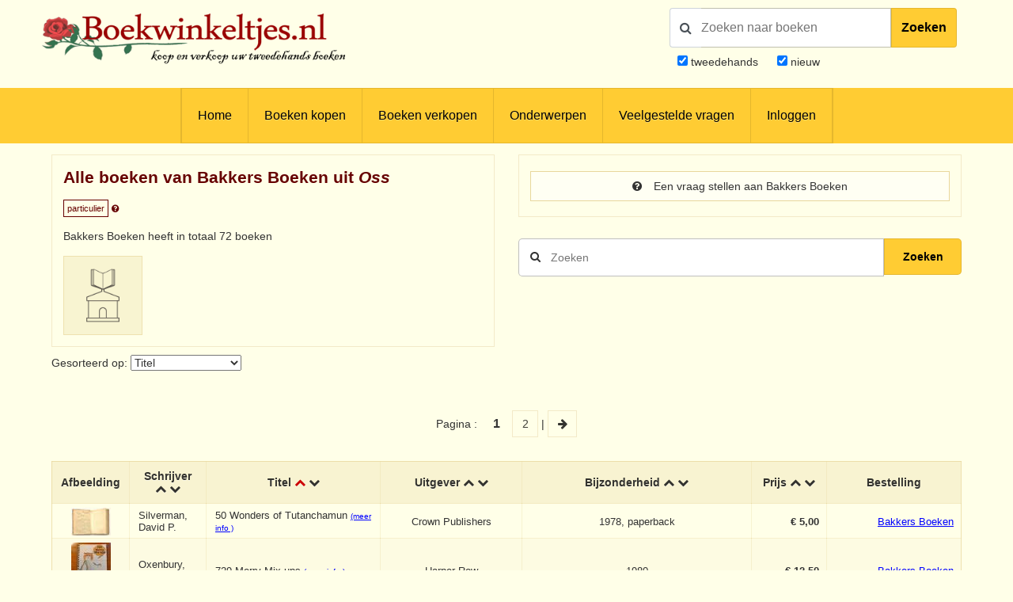

--- FILE ---
content_type: text/html; charset=UTF-8
request_url: https://www.boekwinkeltjes.nl/v/bakkersboeken/
body_size: 11391
content:
<!DOCTYPE html>

<html xmlns="http://www.w3.org/1999/xhtml" lang="nl">
<head>
    <title>Boekwinkeltjes.nl</title>
            <meta name="robots" content="index,&#x20;follow,&#x20;NOODP">
        <meta name="author" content="boekwinkeltjes.nl">
        <meta name="viewport" content="width&#x3D;device-width,&#x20;initial-scale&#x3D;1.0">
        <meta http-equiv="Content-Type" content="text&#x2F;html&#x3B;&#x20;charset&#x3D;UTF-8">
    <!-- OG -->
    <meta property="og:locale" content="nl_NL">
    <meta property="og:title" content="Boekwinkeltjes">
    <meta property="og:type" content="website">
    <meta property="og:url" content="https://www.boekwinkeltjes.nl/v/bakkersboeken/">
    <meta property="og:site_name" content="Boekwinkeltjes">
    <meta property="og:description" content="Op boekwinkeltjes.nl koopt en verkoopt u uw tweedehands boeken. Zo'n 10.000 antiquaren, boekhandelaren en particulieren zijn u al voorgegaan. Samen zijn ze goed voor een aanbod van 7 miljoen titels.">
    <meta property="og:image" content="https://www.boekwinkeltjes.nl/images/appicon.png">

    <!-- Twitter Summary -->
    <meta name="twitter:card" content="summary">
    <meta name="twitter:site" content="@boekwinkeltjes"/>

    <link rel="image_src" href="https://www.boekwinkeltjes.nl/images/appicon.png">
    <link rel="canonical" href="https://www.boekwinkeltjes.nl/v/bakkersboeken/">
    <link rel="shortcut icon" href="/boekwinkeltjes/images/favicon.ico"/>
    <link rel="apple-touch-icon" href="/boekwinkeltjes/images/appicon.png">
    <link rel="alternate" hreflang="nl-nl" href="https://www.boekwinkeltjes.nl/v/bakkersboeken/"/>
            <!--[if lt IE 9]><link href="&#x2F;boekwinkeltjes&#x2F;css&#x2F;ie_7.css" media="screen" rel="stylesheet" type="text&#x2F;css"><![endif]-->
        <link href="&#x2F;boekwinkeltjes&#x2F;css&#x2F;jquery-ui.structure.min.css" media="screen" rel="stylesheet" type="text&#x2F;css">
        <link href="&#x2F;boekwinkeltjes&#x2F;css&#x2F;jquery-ui.min.css" media="screen" rel="stylesheet" type="text&#x2F;css">
        <link href="&#x2F;boekwinkeltjes&#x2F;css&#x2F;jquery.nouislider.min.css" media="screen" rel="stylesheet" type="text&#x2F;css">
        <link href="&#x2F;boekwinkeltjes&#x2F;css&#x2F;style.css&#x3F;ver&#x3D;23" media="screen" rel="stylesheet" type="text&#x2F;css">
        <link href="&#x2F;boekwinkeltjes&#x2F;css&#x2F;custom.style.css&#x3F;ver&#x3D;23" media="screen" rel="stylesheet" type="text&#x2F;css">
        <link href="&#x2F;boekwinkeltjes&#x2F;css&#x2F;font-awesome.min.css" media="screen" rel="stylesheet" type="text&#x2F;css">
        <link href="&#x2F;boekwinkeltjes&#x2F;css&#x2F;normalize.css" media="screen" rel="stylesheet" type="text&#x2F;css">
        <link href="&#x2F;boekwinkeltjes&#x2F;css&#x2F;lightbox2.css" media="screen" rel="stylesheet" type="text&#x2F;css">
        <link href="https&#x3A;&#x2F;&#x2F;fonts.googleapis.com&#x2F;css&#x3F;family&#x3D;Lato&#x3A;400,400italic,700,700italic" media="screen" rel="stylesheet" type="text&#x2F;css">
            <script  src="&#x2F;boekwinkeltjes&#x2F;js&#x2F;jquery-3.3.1.min.js"></script>
        <script  src="&#x2F;js&#x2F;verkoperaan_clienthint.js"></script>
        <script  src="&#x2F;boekwinkeltjes&#x2F;js&#x2F;agenda.js"></script>
        <script  src="&#x2F;boekwinkeltjes&#x2F;js&#x2F;js-webshim&#x2F;minified&#x2F;polyfiller.js"></script>
        <script  src="&#x2F;js&#x2F;scripts.js&#x3F;20240826"></script>
        <!--[if lt IE 9]><script  src="&#x2F;boekwinkeltjes&#x2F;js&#x2F;respond.min.js"></script><![endif]-->
        <!--[if lt IE 9]><script  src="&#x2F;boekwinkeltjes&#x2F;js&#x2F;html5.js"></script><![endif]-->
    <link rel="stylesheet" href="/boekwinkeltjes/css/print.css" type="text/css" media="print">
    <script>
        var formSend = '<i class="fa fa-cog fa-spin"></i> Uw aanvraag wordt verwerkt';
    </script>
    <script>
        webshim.polyfill('forms forms-ext');
    </script>
</head>
<body>
<div class="wrap">
    <!-- testing -->
    <div class="header">
        <div class="container">
            <div class="logo">
                <a href="/"><img
                            src="/boekwinkeltjes/images/bw_titel_background.png"
                            alt="Boekwinkeltjes Logo" title="Boekwinkeltjes.nl"/></a>
            </div>

            <!-- ZOEKVAK HEADER BEGIN -->
                            <div class="headeritem">
                    <div class="headerSearch">
                                                <form action="/s/" method="get" id="search">
                            <div id="searchGroup">
                                        <span id="headerSearchIcon">
                                            <span class="fa fa-search"></span>
                                        </span>
                                <div class="inputClear">
                                    <input type="text" name="q" id="tezoeken"
                                                                                   placeholder="Zoeken naar boeken"
                                           size="27">
                                    <span class="deleteEle"></span>
                                </div>
                                <button id="searchButton">Zoeken</button>
                            </div>
                            <div class="searchOptions">
                                                                <div><input type="checkbox" name="t" id="tweedehands"
                                            value="1" checked="checked" /> <label
                                            for="tweedehands"> tweedehands</label></div>
                                <div><input type="checkbox" name="n" id="nieuw"
                                            value="1" checked="checked" /><label
                                            for="nieuw"> nieuw</label></div>
                            </div>
                            <input type="hidden" name="from" value="header">
                        </form>
                    </div>
                </div>
                    </div>
    </div>

    
<div class="menubg">
    <div class="toggle"><a href="javascript:void(0)"><i class="fa fa-bars"></i></a></div>
    <div class="menu">
        <ul>
                        <li><a href="/"  title="Homepagina Boekwinkeltjes.nl">Home</a></li>
                                    <li><a href="/buy/"  title="Boeken kopen">Boeken kopen</a></li>
                                    <li><a href="/sell/"  title="Boeken verkopen">Boeken verkopen</a></li>
                                <li class="hasSub">
                <a class="hasSub" href="javascript:void(0)" title="Onderwerpen">Onderwerpen</a>
                <div class="sub-Menu responsive">
                    <div class="container">
                        <h3>Onderwerpen</h3>
                                                <ul class="onderwerpen">
                            <li>
                                <a title="Boekenweek" href="/s/?q=boekenweek&amp;t=1&amp;n=1">
                                    <i class="fa fa-book"></i> Boekenweek
                                </a>
                            </li>
                            <li>
                                <a title="Detectives Thrillers Spionage" href="/s/?q=detectives&amp;t=1&amp;n=1">
                                    <i class="fa fa-search"></i> Detectives Thrillers Spionage
                                </a>
                            </li>
                            <li>
                                <a title="Gedenkboeken" href="/s/?q=Gedenkboeken&amp;t=1&amp;n=1">
                                    <i class="fa fa-circle"></i> Gedenkboeken
                                </a>
                            </li>
                            <li>
                                <a title="Hobbyboeken" href="/topics/category/hobby/">
                                    <i class="fa fa-bicycle"></i> Hobbyboeken <i class="fa fa-long-arrow-right o50"></i>
                                </a>
                            </li>
                            <li>
                                <a title="Jaarboeken" href="/s/?q=jaarboeken&amp;t=1&amp;n=1">
                                    <i class="fa fa-bookmark"></i> Jaarboeken
                                </a>
                            </li>
                            <li>
                                <a title="Kinderboeken" href="/s/?q=Kinderboeken&amp;t=1&amp;n=1">
                                    <i class="fa fa-child"></i> Kinderboeken
                                </a>
                            </li>
                            <li>
                                <a title="Kunst" href="/s/?q=Kunst&amp;t=1&amp;n=1">
                                    <i class="fa fa-paint-brush"></i> Kunst
                                </a>
                            </li>
                            <li>
                                <a title="Literatuur" href="/s/?q=literatuur&amp;t=1&amp;n=1">
                                    <i class="fa fa-university"></i> Literatuur
                                </a>
                            </li>
                            <li>
                                <a title="Oorlog" href="/s/?q=Oorlog&amp;t=1&amp;n=1">
                                    <i class="fa fa-fighter-jet"></i> Oorlog
                                </a>
                            </li>
                            <li>
                                <a title="Scheepvaart" href="/s/?q=Scheepvaart&amp;t=1&amp;n=1">
                                    <i class="fa fa-anchor"></i> Scheepvaart
                                </a>
                            </li>
                            <li>
                                <a title="Science-fiction Horror Fantasy" href="/s/?q=fantasy&amp;t=1&amp;n=1">
                                    <i class="fa fa-rocket"></i> Science-fiction Horror Fantasy
                                </a>
                            </li>
                            <li>
                                <a title="Sport" href="/s/?q=Sport&amp;t=1&amp;n=1">
                                    <i class="fa fa-soccer-ball-o"></i> Sport
                                </a>
                            </li>
                            <li>
                                <a title="Studie Wetenschap Religie" href="/topics/category/studieboeken/">
                                    <i class="fa fa-graduation-cap"></i> Studie Wetenschap Religie <i class="fa fa-long-arrow-right o50"></i>
                                </a>
                            </li>
                            <li>
                                <a title="Toneel Cabaret Muziek" href="/s/?q=theater&amp;t=1&amp;n=1">
                                    <i class="fa fa-users"></i> Toneel Cabaret Muziek
                                </a>
                            </li>
                            <li>
                                <a title="Topografie Reizen" href="/topics/category/topografie/">
                                    <i class="fa fa-globe"></i> Topografie Reizen <i class="fa fa-long-arrow-right o50"></i>
                                </a>
                            </li>
                                                    </ul>
                            <a class="check-page animate" href="/topics/">Bekijk onderwerpen pagina</a>
                                                <div class="clear"></div>
                    </div>
                </div>
            </li>
                                    <li><a href="/faq/"  title="Veelgestelde vragen">Veelgestelde vragen</a></li>
                                    <li><a href="/login/"  title="Inloggen als koper of verkoper">Inloggen</a></li>
                            </ul>
    </div>
    <div class="clear"></div>
</div>                <div class="content">
            <div class="container">
                
                                
<div class="row">
    <div class="column half">
        <div class="columnbox border">
                        <div class="columnhead">
                <div style=" display: flow-root;">
                    <h3 class="bookstore-name">Alle boeken van Bakkers Boeken uit <em>Oss</em>                                            </h3>
                </div>
                <span style="padding: 4px; border: 1px solid #600; color: #600; font-size: 11px;">particulier</span>
                <a href="/kindofseller/" target="_blank">
                    <i class="fa fa-question-circle" style="color: #600; font-size: 11px;"
                       title="Waarover gaat dit?"></i>
                </a>

                <p>
                    Bakkers Boeken heeft in totaal 72 boeken                </p>
            </div>
            <img class="shopImg" src="/boekwinkeltjes/images/nieuw_boekwinkeltje.png" alt="Logo Bakkers Boeken" />
                                                </div>
    </div>
    <div class="column half">
        <div class="columnbox border">
            <a class="button fw"
               href="/contact/bakkersboeken/">
                <i class="fa fa-question-circle"></i> Een vraag stellen aan Bakkers Boeken            </a>

                    </div>
        <div class="singleSearch" style="margin-top: 120px;">
            <!--            <h3>-->
            <!--</h3>-->
            <form method="GET" name="advancedform" class="" id="Boek_Zoeken_Form" action="&#x2F;v&#x2F;bakkersboeken&#x2F;">
            <div class="searchBar">
                <input type="text" name="q" placeholder="Zoeken" autofocus value="">                <button type="submit" class="zoekensubmit loep"><i class="fa fa-search"></i></button>
                <button type="submit"
                        class="zoekensubmit_button animate"
                        style="width: 17.5%; height: 46px !important; top: auto !important;"> Zoeken</button>
            </div>

            </form>        </div>

    </div>
    <div class="clear"></div>
</div>
<div class="row">
    <div class="column full">
        <div class="row">
            <div class="column half">
                                    <!--                    <h3>--><!--</h3>-->
                    <form method="GET" name="sortform" class="inline" action="&#x2F;v&#x2F;bakkersboeken&#x2F;" id="sortform">                    <p>
                        Gesorteerd op: <select name="sort" onchange="this.form.submit&#x28;&#x29;&#x3B;"><option value="schrijver">Schrijver</option>
<option value="titel" selected>Titel</option>
<option value="uitgever">Uitgever</option>
<option value="nr">Bijzonderheden</option>
<option value="prijs">Prijs</option>
<option value="boekwinkel">Boekwinkeltje</option>
<option value="id">Laatst toegevoegd</option>
<option value="datum">Laatst gewijzigd</option></select>                    </p>
                    </form>            </div>
        </div>
    </div>
    <div class="column full">
        <p class="paginanummers">
                    Pagina : <strong>1</strong><a href="/v/bakkersboeken/page/2/">
                    2
                </a>
                 | <a href="/v/bakkersboeken/page/2/">
            <i class="fa fa-arrow-right"></i>
        </a>
    </p>            <div class="columnbox table-scroll">
                <div class="table-responsive">
                    <table>
                        <thead>
                        <tr>
                                                        <th>Afbeelding</th>
                            <th>
                                Schrijver                                <a                                         href="/v/bakkersboeken/?sort=schrijver0">
                                    <i class="fa fa-chevron-up"></i>
                                </a>
                                <a                                         href="/v/bakkersboeken/?sort=schrijver1">
                                    <i class="fa fa-chevron-down"></i>
                                </a>
                            </th>
                            <th>
                                Titel                                <a class="active"                                         href="/v/bakkersboeken/?sort=titel0">
                                    <i class="fa fa-chevron-up"></i>
                                </a>
                                <a                                         href="/v/bakkersboeken/?sort=titel1">
                                    <i class="fa fa-chevron-down"></i>
                                </a>
                            </th>
                            <th class="extra">
                                Uitgever                                <a                                         href="/v/bakkersboeken/?sort=uitgever0">
                                    <i class="fa fa-chevron-up"></i>
                                </a>
                                <a                                         href="/v/bakkersboeken/?sort=uitgever1">
                                    <i class="fa fa-chevron-down"></i>
                                </a>
                            </th>
                            <th class="extra">
                                Bijzonderheid                                <a                                         href="/v/bakkersboeken/?sort=nr0">
                                    <i class="fa fa-chevron-up"></i>
                                </a>
                                <a                                         href="/v/bakkersboeken/?sort=nr1">
                                    <i class="fa fa-chevron-down"></i>
                                </a>
                            </th>
                            <th style="min-width:95px">
                                Prijs                                <a                                         href="/v/bakkersboeken/?sort=prijs0">
                                    <i class="fa fa-chevron-up"></i>
                                </a>
                                <a                                         href="/v/bakkersboeken/?sort=prijs1">
                                    <i class="fa fa-chevron-down"></i>
                                </a>
                            </th>
                            <th style="min-width: 170px;">
                                Bestelling                            </th>
                        </tr>
                        </thead>
                        <tbody>
                                <tr class="clickable-row" data-href="/b/202598058/50-Wonders-of-Tutanchamun/">
            
            <td class="table-image" align="center">
                                <a href="/b/202598058/50-Wonders-of-Tutanchamun/" title="50 Wonders of Tutanchamun"  >
                    <img src="/boekwinkeltjes/images/no_image.jpg" alt="50 Wonders of Tutanchamun"
                         border="0">
                </a>
            </td>
            <td class="table-text">Silverman, David P.</td>
            <td class="table-text">
                50 Wonders of Tutanchamun                    <small>
                        <a href="/b/202598058/50-Wonders-of-Tutanchamun/">(meer info                            )</a>
                    </small>
                            </td>
            <td class="extra">Crown Publishers</td>
            <td class="extra">1978, paperback</td>
            <td class="price">
                <strong>€ 5,00</strong>
                
                                </td>
            <td class="order">
                <a href="/b/202598058/50-Wonders-of-Tutanchamun/" title="Silverman, David P. - 50 Wonders of Tutanchamun"  >Bakkers Boeken</a><br>            </td>
        </tr>
            <tr class="clickable-row" data-href="/b/202598006/729-Merry-Mixups/">
            
            <td class="table-image" align="center">
                                <a href="/b/202598006/729-Merry-Mixups/" title="729 Merry Mix-ups"  >
                    <img src="https://img.boekwinkeltjes.nl/small/sJoD85d8zwxUCl4VPX6D.jpg" alt="729 Merry Mix-ups"
                         border="0">
                </a>
            </td>
            <td class="table-text">Oxenbury, Helen</td>
            <td class="table-text">
                729 Merry Mix-ups                    <small>
                        <a href="/b/202598006/729-Merry-Mixups/">(meer info                            )</a>
                    </small>
                            </td>
            <td class="extra">Harper  Row</td>
            <td class="extra">1980</td>
            <td class="price">
                <strong>€ 12,50</strong>
                
                                </td>
            <td class="order">
                <a href="/b/202598006/729-Merry-Mixups/" title="Oxenbury, Helen - 729 Merry Mix-ups"  >Bakkers Boeken</a><br>            </td>
        </tr>
            <tr class="clickable-row" data-href="/b/197077651/Ahasverus/">
            
            <td class="table-image" align="center">
                                <a href="/b/197077651/Ahasverus/" title="Nievelt, C. van - Ahasverus"  >
                    <img src="https://img.boekwinkeltjes.nl/small/FgbY6buBpkuGAU4TAuLL.jpg" alt="Nievelt, C. van - Ahasverus"
                         border="0">
                </a>
            </td>
            <td class="table-text">Nievelt, C. van</td>
            <td class="table-text">
                Ahasverus                    <small>
                        <a href="/b/197077651/Ahasverus/">(meer info                            )</a>
                    </small>
                            </td>
            <td class="extra">S.C. Van Doesburh, Leiden 1884</td>
            <td class="extra">Ongebonden, gemarmerde hardcover met lederen rug. Prima staat</td>
            <td class="price">
                <strong>€ 40,00</strong>
                
                                </td>
            <td class="order">
                <a href="/b/197077651/Ahasverus/" title="Nievelt, C. van - Ahasverus"  >Bakkers Boeken</a><br>            </td>
        </tr>
            <tr class="clickable-row" data-href="/b/197077699/Aunties-Little-Rhyme-Book/">
            
            <td class="table-image" align="center">
                                <a href="/b/197077699/Aunties-Little-Rhyme-Book/" title="Auntie&#039;s Little Rhyme Book"  >
                    <img src="https://img.boekwinkeltjes.nl/small/tjXrHXcICzOUW5HM9Oj6.jpg" alt="Auntie&#039;s Little Rhyme Book"
                         border="0">
                </a>
            </td>
            <td class="table-text">Willebeek le Mair, Henriëtte</td>
            <td class="table-text">
                Auntie&#039;s Little Rhyme Book                    <small>
                        <a href="/b/197077699/Aunties-Little-Rhyme-Book/">(meer info                            )</a>
                    </small>
                            </td>
            <td class="extra">Augener ltd, London</td>
            <td class="extra">1e druk, 1920&#039;s</td>
            <td class="price">
                <strong>€ 35,00</strong>
                
                                </td>
            <td class="order">
                <a href="/b/197077699/Aunties-Little-Rhyme-Book/" title="Willebeek le Mair, Henriëtte - Auntie&#039;s Little Rhyme Book"  >Bakkers Boeken</a><br>            </td>
        </tr>
            <tr class="clickable-row" data-href="/b/101573175/Book-Typography-18151965-in-Europe/">
            
            <td class="table-image" align="center">
                                <a href="/b/101573175/Book-Typography-18151965-in-Europe/" title="Book Typography 1815-1965 i..."  >
                    <img src="/boekwinkeltjes/images/no_image.jpg" alt="Book Typography 1815-1965 i..."
                         border="0">
                </a>
            </td>
            <td class="table-text">Day, Kenneth</td>
            <td class="table-text">
                Book Typography 1815-1965 in Europe and the United States of America            </td>
            <td class="extra">Koninklijke Drukkerij G.J. Thieme N.V., Nijmegen</td>
            <td class="extra">1966, engelstalige uitgave. Vertaling van uitgave ter gelegenheid van 150 jarig bestaa van Koninklij...</td>
            <td class="price">
                <strong>€ 35,00</strong>
                
                                </td>
            <td class="order">
                <a href="/b/101573175/Book-Typography-18151965-in-Europe/" title="Day, Kenneth - Book Typography 1815-1965 in Europe and the United States of America"  >Bakkers Boeken</a><br>            </td>
        </tr>
            <tr class="clickable-row" data-href="/b/202597622/Buitenleven/">
            
            <td class="table-image" align="center">
                                <a href="/b/202597622/Buitenleven/" title="Koning, M. de - Buitenleven"  >
                    <img src="https://img.boekwinkeltjes.nl/small/z8GRJjuAwMHwUnoHGoOn.jpg" alt="Koning, M. de - Buitenleven"
                         border="0">
                </a>
            </td>
            <td class="table-text">Koning, M. de</td>
            <td class="table-text">
                Buitenleven                    <small>
                        <a href="/b/202597622/Buitenleven/">(meer info                            )</a>
                    </small>
                            </td>
            <td class="extra">Centraal magazijn N.P.V.</td>
            <td class="extra">Een leidraad voor hollandsche jongens die van de natuur houden. niet bang zijn voor regen en wind, e...</td>
            <td class="price">
                <strong>€ 5,00</strong>
                
                                </td>
            <td class="order">
                <a href="/b/202597622/Buitenleven/" title="Koning, M. de - Buitenleven"  >Bakkers Boeken</a><br>            </td>
        </tr>
            <tr class="clickable-row" data-href="/b/202597971/De-Aristocats/">
            
            <td class="table-image" align="center">
                                <a href="/b/202597971/De-Aristocats/" title=" - De Aristocats"  >
                    <img src="https://img.boekwinkeltjes.nl/small/LwmXjTFXYv8vvExLw5LG.jpg" alt=" - De Aristocats"
                         border="0">
                </a>
            </td>
            <td class="table-text"></td>
            <td class="table-text">
                De Aristocats                    <small>
                        <a href="/b/202597971/De-Aristocats/">(meer info                            )</a>
                    </small>
                            </td>
            <td class="extra">De geïllustreerde Pers</td>
            <td class="extra"></td>
            <td class="price">
                <strong>€ 7,50</strong>
                
                                </td>
            <td class="order">
                <a href="/b/202597971/De-Aristocats/" title=" - De Aristocats"  >Bakkers Boeken</a><br>            </td>
        </tr>
            <tr class="clickable-row" data-href="/b/202598020/De-avonturen-van-Bello/">
            
            <td class="table-image" align="center">
                                <a href="/b/202598020/De-avonturen-van-Bello/" title="De avonturen van Bello"  >
                    <img src="https://img.boekwinkeltjes.nl/small/jdGnGTQvSfzGMCnjnfwy.jpg" alt="De avonturen van Bello"
                         border="0">
                </a>
            </td>
            <td class="table-text">Toonder, Marten</td>
            <td class="table-text">
                De avonturen van Bello                    <small>
                        <a href="/b/202598020/De-avonturen-van-Bello/">(meer info                            )</a>
                    </small>
                            </td>
            <td class="extra">Marten Toonders Verzamelaarsclub /  Don Lo Editions</td>
            <td class="extra"></td>
            <td class="price">
                <strong>€ 10,00</strong>
                
                                </td>
            <td class="order">
                <a href="/b/202598020/De-avonturen-van-Bello/" title="Toonder, Marten - De avonturen van Bello"  >Bakkers Boeken</a><br>            </td>
        </tr>
            <tr class="clickable-row" data-href="/b/189328145/De-diamanten-schat-of-het/">
            
            <td class="table-image" align="center">
                                <a href="/b/189328145/De-diamanten-schat-of-het/" title="De diamanten schat of het o..."  >
                    <img src="/boekwinkeltjes/images/no_image.jpg" alt="De diamanten schat of het o..."
                         border="0">
                </a>
            </td>
            <td class="table-text">Servaas de Bruin</td>
            <td class="table-text">
                De diamanten schat of het orakel van Baäl                    <small>
                        <a href="/b/189328145/De-diamanten-schat-of-het/">(meer info                            )</a>
                    </small>
                            </td>
            <td class="extra">G.B. van Goor en zonen</td>
            <td class="extra">oud-bibliotheekboek schoolbibliotheek</td>
            <td class="price">
                <strong>€ 10,00</strong>
                
                                </td>
            <td class="order">
                <a href="/b/189328145/De-diamanten-schat-of-het/" title="Servaas de Bruin - De diamanten schat of het orakel van Baäl"  >Bakkers Boeken</a><br>            </td>
        </tr>
            <tr class="clickable-row" data-href="/b/189328131/De-invloed-van-de-Maas/">
            
            <td class="table-image" align="center">
                                <a href="/b/189328131/De-invloed-van-de-Maas/" title="De invloed van de Maas op h..."  >
                    <img src="/boekwinkeltjes/images/no_image.jpg" alt="De invloed van de Maas op h..."
                         border="0">
                </a>
            </td>
            <td class="table-text">John van Zuijlen (red)</td>
            <td class="table-text">
                De invloed van de Maas op het Maasland            </td>
            <td class="extra">Jan Cunencemtrum Oss</td>
            <td class="extra">Lessen bij tentoonstelling &quot;Invloed van de Maas op het Maasland&quot;</td>
            <td class="price">
                <strong>€ 5,00</strong>
                
                                </td>
            <td class="order">
                <a href="/b/189328131/De-invloed-van-de-Maas/" title="John van Zuijlen (red) - De invloed van de Maas op het Maasland"  >Bakkers Boeken</a><br>            </td>
        </tr>
            <tr class="clickable-row" data-href="/b/189120454/De-levende-dieren-der-wereld/">
            
            <td class="table-image" align="center">
                                <a href="/b/189120454/De-levende-dieren-der-wereld/" title="De levende dieren der werel..."  >
                    <img src="/boekwinkeltjes/images/no_image.jpg" alt="De levende dieren der werel..."
                         border="0">
                </a>
            </td>
            <td class="table-text">Charles J. Cornish</td>
            <td class="table-text">
                De levende dieren der wereld, deel 1                    <small>
                        <a href="/b/189120454/De-levende-dieren-der-wereld/">(meer info                            )</a>
                    </small>
                            </td>
            <td class="extra">Elsevier</td>
            <td class="extra">vermoedelijk 1e druk uit 1910</td>
            <td class="price">
                <strong>€ 15,00</strong>
                
                                </td>
            <td class="order">
                <a href="/b/189120454/De-levende-dieren-der-wereld/" title="Charles J. Cornish - De levende dieren der wereld, deel 1"  >Bakkers Boeken</a><br>            </td>
        </tr>
            <tr class="clickable-row" data-href="/b/202597952/De-Schaakwereld/">
            
            <td class="table-image" align="center">
                                <a href="/b/202597952/De-Schaakwereld/" title=" - De Schaakwereld"  >
                    <img src="/boekwinkeltjes/images/no_image.jpg" alt=" - De Schaakwereld"
                         border="0">
                </a>
            </td>
            <td class="table-text"></td>
            <td class="table-text">
                De Schaakwereld                    <small>
                        <a href="/b/202597952/De-Schaakwereld/">(meer info                            )</a>
                    </small>
                            </td>
            <td class="extra">A.W. Sijthoff&#039;s uitgeversmaatschappij, Leiden</td>
            <td class="extra"></td>
            <td class="price">
                <strong>€ 2,00</strong>
                
                                </td>
            <td class="order">
                <a href="/b/202597952/De-Schaakwereld/" title=" - De Schaakwereld"  >Bakkers Boeken</a><br>            </td>
        </tr>
            <tr class="clickable-row" data-href="/b/189120487/De-vliegende-Hollander/">
            
            <td class="table-image" align="center">
                                <a href="/b/189120487/De-vliegende-Hollander/" title="Mok, M. - De vliegende Hollander"  >
                    <img src="/boekwinkeltjes/images/no_image.jpg" alt="Mok, M. - De vliegende Hollander"
                         border="0">
                </a>
            </td>
            <td class="table-text">Mok, M.</td>
            <td class="table-text">
                De vliegende Hollander                    <small>
                        <a href="/b/189120487/De-vliegende-Hollander/">(meer info                            )</a>
                    </small>
                            </td>
            <td class="extra">De Tijdstroom</td>
            <td class="extra">1941,nr 206 van 250 exemplaren</td>
            <td class="price">
                <strong>€ 5,00</strong>
                
                                </td>
            <td class="order">
                <a href="/b/189120487/De-vliegende-Hollander/" title="Mok, M. - De vliegende Hollander"  >Bakkers Boeken</a><br>            </td>
        </tr>
            <tr class="clickable-row" data-href="/b/197075738/Die-Wiener-Gauner-Zuhlter-und/">
            
            <td class="table-image" align="center">
                                <a href="/b/197075738/Die-Wiener-Gauner-Zuhlter-und/" title="Die Wiener Gauner-, Zuhälte..."  >
                    <img src="https://img.boekwinkeltjes.nl/small/HA6gUswEv3qzLArolHPO.jpg" alt="Die Wiener Gauner-, Zuhälte..."
                         border="0">
                </a>
            </td>
            <td class="table-text">Dr. Albert Petrikovits</td>
            <td class="table-text">
                Die Wiener Gauner-, Zuhälter- und Dirnensprache.                    <small>
                        <a href="/b/197075738/Die-Wiener-Gauner-Zuhlter-und/">(meer info                            )</a>
                    </small>
                            </td>
            <td class="extra">Wien, Selbstverlag d. Öffentlichen Sicherheit, Polizei-Rundschau</td>
            <td class="extra">Zweite Auflage, zonder kaft, incompleet</td>
            <td class="price">
                <strong>€ 12,50</strong>
                
                                </td>
            <td class="order">
                <a href="/b/197075738/Die-Wiener-Gauner-Zuhlter-und/" title="Dr. Albert Petrikovits - Die Wiener Gauner-, Zuhälter- und Dirnensprache."  >Bakkers Boeken</a><br>            </td>
        </tr>
            <tr class="clickable-row" data-href="/b/189890908/Droom-en-Daad/">
            
            <td class="table-image" align="center">
                                <a href="/b/189890908/Droom-en-Daad/" title="diversen - Droom en Daad"  >
                    <img src="https://images.boekwinkeltjes.nl/small/BJx4jnLFx9cSqjr6yY4g.jpg" alt="diversen - Droom en Daad"
                         border="0">
                </a>
            </td>
            <td class="table-text">diversen</td>
            <td class="table-text">
                Droom en Daad                    <small>
                        <a href="/b/189890908/Droom-en-Daad/">(meer info                            )</a>
                    </small>
                            </td>
            <td class="extra">Maatschappij voor goede en goedkope literatuur</td>
            <td class="extra">ingebonden exemplaren tijdschrift zonder kaft. Kaft boek is beschadigd</td>
            <td class="price">
                <strong>€ 10,00</strong>
                
                                </td>
            <td class="order">
                <a href="/b/189890908/Droom-en-Daad/" title="diversen - Droom en Daad"  >Bakkers Boeken</a><br>            </td>
        </tr>
            <tr class="clickable-row" data-href="/b/189120468/Een-stormaanval-tegen-de-werkloosheid/">
            
            <td class="table-image" align="center">
                                <a href="/b/189120468/Een-stormaanval-tegen-de-werkloosheid/" title="Een stormaanval tegen de we..."  >
                    <img src="/boekwinkeltjes/images/no_image.jpg" alt="Een stormaanval tegen de we..."
                         border="0">
                </a>
            </td>
            <td class="table-text">Slingenberg, M.</td>
            <td class="table-text">
                Een stormaanval tegen de werkloosheid                    <small>
                        <a href="/b/189120468/Een-stormaanval-tegen-de-werkloosheid/">(meer info                            )</a>
                    </small>
                            </td>
            <td class="extra">Vrijzinnig Democratische Bond</td>
            <td class="extra">Gedrukte weergave van rede, gehouden op 14 mei 1938</td>
            <td class="price">
                <strong>€ 5,00</strong>
                
                                </td>
            <td class="order">
                <a href="/b/189120468/Een-stormaanval-tegen-de-werkloosheid/" title="Slingenberg, M. - Een stormaanval tegen de werkloosheid"  >Bakkers Boeken</a><br>            </td>
        </tr>
            <tr class="clickable-row" data-href="/b/202563349/Empire/">
            
            <td class="table-image" align="center">
                                <a href="/b/202563349/Empire/" title=" - Empire"  >
                    <img src="https://img.boekwinkeltjes.nl/small/1kKtpazeXDZ2kArrGQKa.jpg" alt=" - Empire"
                         border="0">
                </a>
            </td>
            <td class="table-text"></td>
            <td class="table-text">
                Empire                    <small>
                        <a href="/b/202563349/Empire/">(meer info                            )</a>
                    </small>
                            </td>
            <td class="extra">tijdschrift</td>
            <td class="extra">Star wars spectacular</td>
            <td class="price">
                <strong>€ 5,00</strong>
                
                                </td>
            <td class="order">
                <a href="/b/202563349/Empire/" title=" - Empire"  >Bakkers Boeken</a><br>            </td>
        </tr>
            <tr class="clickable-row" data-href="/b/202561331/en-Hij-zeide/">
            
            <td class="table-image" align="center">
                                <a href="/b/202561331/en-Hij-zeide/" title=" - &quot;en Hij zeide&quot;"  >
                    <img src="https://img.boekwinkeltjes.nl/small/rjt9Yznh3Mev9C0hJURJ.jpg" alt=" - &quot;en Hij zeide&quot;"
                         border="0">
                </a>
            </td>
            <td class="table-text"></td>
            <td class="table-text">
                &quot;en Hij zeide&quot;                    <small>
                        <a href="/b/202561331/en-Hij-zeide/">(meer info                            )</a>
                    </small>
                            </td>
            <td class="extra">Nederlandsch Bijbelgenootschap Amsterdam</td>
            <td class="extra">1928. klein boekje, als nieuw.</td>
            <td class="price">
                <strong>€ 5,00</strong>
                
                                </td>
            <td class="order">
                <a href="/b/202561331/en-Hij-zeide/" title=" - &quot;en Hij zeide&quot;"  >Bakkers Boeken</a><br>            </td>
        </tr>
            <tr class="clickable-row" data-href="/b/202597167/Erotische-gedichten-Klassiek-Letterkundig-Pantheon/">
            
            <td class="table-image" align="center">
                                <a href="/b/202597167/Erotische-gedichten-Klassiek-Letterkundig-Pantheon/" title="Erotische gedichten /Klassi..."  >
                    <img src="https://img.boekwinkeltjes.nl/small/EoY5gEQzOmE5xrRDgHZ4.jpg" alt="Erotische gedichten /Klassi..."
                         border="0">
                </a>
            </td>
            <td class="table-text">Slooten, C.C. van / Hooft, P. Cz.</td>
            <td class="table-text">
                Erotische gedichten /Klassiek Letterkundig Pantheon                    <small>
                        <a href="/b/202597167/Erotische-gedichten-Klassiek-Letterkundig-Pantheon/">(meer info                            )</a>
                    </small>
                            </td>
            <td class="extra">W.J. Thieme  Cie, Zutphen</td>
            <td class="extra">1902</td>
            <td class="price">
                <strong>€ 7,50</strong>
                
                                </td>
            <td class="order">
                <a href="/b/202597167/Erotische-gedichten-Klassiek-Letterkundig-Pantheon/" title="Slooten, C.C. van / Hooft, P. Cz. - Erotische gedichten /Klassiek Letterkundig Pantheon"  >Bakkers Boeken</a><br>            </td>
        </tr>
            <tr class="clickable-row" data-href="/b/101573168/Fotoboek-Wageningen/">
            
            <td class="table-image" align="center">
                                <a href="/b/101573168/Fotoboek-Wageningen/" title="Heijers, K. - Fotoboek Wageningen"  >
                    <img src="/boekwinkeltjes/images/no_image.jpg" alt="Heijers, K. - Fotoboek Wageningen"
                         border="0">
                </a>
            </td>
            <td class="table-text">Heijers, K.</td>
            <td class="table-text">
                Fotoboek Wageningen            </td>
            <td class="extra">Van Eck/Oosterink -Ochten</td>
            <td class="extra">Fotoboek Wageningen Thumbnail 	      * Prijs:     *     * Bekeken:     * 4 keer sinds 28-08-09, 14:0...</td>
            <td class="price">
                <strong>€ 10,00</strong>
                
                                </td>
            <td class="order">
                <a href="/b/101573168/Fotoboek-Wageningen/" title="Heijers, K. - Fotoboek Wageningen"  >Bakkers Boeken</a><br>            </td>
        </tr>
            <tr class="clickable-row" data-href="/b/111407626/Gedichten/">
            
            <td class="table-image" align="center">
                                <a href="/b/111407626/Gedichten/" title="Staring, A.C.W. - Gedichten"  >
                    <img src="/boekwinkeltjes/images/no_image.jpg" alt="Staring, A.C.W. - Gedichten"
                         border="0">
                </a>
            </td>
            <td class="table-text">Staring, A.C.W.</td>
            <td class="table-text">
                Gedichten                    <small>
                        <a href="/b/111407626/Gedichten/">(meer info                            )</a>
                    </small>
                            </td>
            <td class="extra">Thieme</td>
            <td class="extra">11e druk, gebonden hardcover, 406 pagina&#039;s</td>
            <td class="price">
                <strong>€ 30,00</strong>
                
                                </td>
            <td class="order">
                <a href="/b/111407626/Gedichten/" title="Staring, A.C.W. - Gedichten"  >Bakkers Boeken</a><br>            </td>
        </tr>
            <tr class="clickable-row" data-href="/b/111407832/Gedichten/">
            
            <td class="table-image" align="center">
                                <a href="/b/111407832/Gedichten/" title="Perk, Jacques - Gedichten"  >
                    <img src="/boekwinkeltjes/images/no_image.jpg" alt="Perk, Jacques - Gedichten"
                         border="0">
                </a>
            </td>
            <td class="table-text">Perk, Jacques</td>
            <td class="table-text">
                Gedichten            </td>
            <td class="extra">Van Looy</td>
            <td class="extra">mooie uitgave, verkleurde band, 1917</td>
            <td class="price">
                <strong>€ 10,00</strong>
                
                                </td>
            <td class="order">
                <a href="/b/111407832/Gedichten/" title="Perk, Jacques - Gedichten"  >Bakkers Boeken</a><br>            </td>
        </tr>
            <tr class="clickable-row" data-href="/b/202598526/Geef-Tarzan-kleur/">
            
            <td class="table-image" align="center">
                                <a href="/b/202598526/Geef-Tarzan-kleur/" title=" - Geef Tarzan kleur"  >
                    <img src="https://img.boekwinkeltjes.nl/small/WeagGmuxKCwTJYbRcHm9.jpg" alt=" - Geef Tarzan kleur"
                         border="0">
                </a>
            </td>
            <td class="table-text"></td>
            <td class="table-text">
                Geef Tarzan kleur                    <small>
                        <a href="/b/202598526/Geef-Tarzan-kleur/">(meer info                            )</a>
                    </small>
                            </td>
            <td class="extra">Classics lectuur Naarden</td>
            <td class="extra"></td>
            <td class="price">
                <strong>€ 25,00</strong>
                
                                </td>
            <td class="order">
                <a href="/b/202598526/Geef-Tarzan-kleur/" title=" - Geef Tarzan kleur"  >Bakkers Boeken</a><br>            </td>
        </tr>
            <tr class="clickable-row" data-href="/b/202563484/Gellustreerde-atlas-Europa/">
            
            <td class="table-image" align="center">
                                <a href="/b/202563484/Gellustreerde-atlas-Europa/" title=" - Geïllustreerde atlas Europa"  >
                    <img src="/boekwinkeltjes/images/no_image.jpg" alt=" - Geïllustreerde atlas Europa"
                         border="0">
                </a>
            </td>
            <td class="table-text"></td>
            <td class="table-text">
                Geïllustreerde atlas Europa                    <small>
                        <a href="/b/202563484/Gellustreerde-atlas-Europa/">(meer info                            )</a>
                    </small>
                            </td>
            <td class="extra">Van den Bergh Jurgens</td>
            <td class="extra">1954</td>
            <td class="price">
                <strong>€ 5,00</strong>
                
                                </td>
            <td class="order">
                <a href="/b/202563484/Gellustreerde-atlas-Europa/" title=" - Geïllustreerde atlas Europa"  >Bakkers Boeken</a><br>            </td>
        </tr>
            <tr class="clickable-row" data-href="/b/202597571/Gevangen-in-de-pyramide/">
            
            <td class="table-image" align="center">
                                <a href="/b/202597571/Gevangen-in-de-pyramide/" title="Gevangen in de pyramide"  >
                    <img src="https://img.boekwinkeltjes.nl/small/X4NcY3WnIaU2nYids3wn.jpg" alt="Gevangen in de pyramide"
                         border="0">
                </a>
            </td>
            <td class="table-text">Burger, Will C.</td>
            <td class="table-text">
                Gevangen in de pyramide                    <small>
                        <a href="/b/202597571/Gevangen-in-de-pyramide/">(meer info                            )</a>
                    </small>
                            </td>
            <td class="extra">De verkenner, Baarn</td>
            <td class="extra"></td>
            <td class="price">
                <strong>€ 1,00</strong>
                
                                </td>
            <td class="order">
                <a href="/b/202597571/Gevangen-in-de-pyramide/" title="Burger, Will C. - Gevangen in de pyramide"  >Bakkers Boeken</a><br>            </td>
        </tr>
            <tr class="clickable-row" data-href="/b/202597035/Grondslagen-van-opvoeding-en-onderwijs/">
            
            <td class="table-image" align="center">
                                <a href="/b/202597035/Grondslagen-van-opvoeding-en-onderwijs/" title="Grondslagen van opvoeding e..."  >
                    <img src="https://img.boekwinkeltjes.nl/small/FV4BuLTmm4OknGXE8ODQ.jpg" alt="Grondslagen van opvoeding e..."
                         border="0">
                </a>
            </td>
            <td class="table-text">Kleefstra, J.</td>
            <td class="table-text">
                Grondslagen van opvoeding en onderwijs                    <small>
                        <a href="/b/202597035/Grondslagen-van-opvoeding-en-onderwijs/">(meer info                            )</a>
                    </small>
                            </td>
            <td class="extra">De maatschappij voor goede en goedkoope lectuur, Amsterdam</td>
            <td class="extra">uitgave uit 1913</td>
            <td class="price">
                <strong>€ 5,00</strong>
                
                                </td>
            <td class="order">
                <a href="/b/202597035/Grondslagen-van-opvoeding-en-onderwijs/" title="Kleefstra, J. - Grondslagen van opvoeding en onderwijs"  >Bakkers Boeken</a><br>            </td>
        </tr>
            <tr class="clickable-row" data-href="/b/202597757/Handboek-voor-Kunstgeschiedenis-Geschiedenis/">
            
            <td class="table-image" align="center">
                                <a href="/b/202597757/Handboek-voor-Kunstgeschiedenis-Geschiedenis/" title="Handboek voor Kunstgeschied..."  >
                    <img src="https://img.boekwinkeltjes.nl/small/OAK2zbTULpGCxWUoOnl0.jpg" alt="Handboek voor Kunstgeschied..."
                         border="0">
                </a>
            </td>
            <td class="table-text">Godefroy, J.</td>
            <td class="table-text">
                Handboek voor Kunstgeschiedenis / Geschiedenis der Bouwkunst            </td>
            <td class="extra">N.V. Wed. J. Ahrend en Zoon, Amsterdam</td>
            <td class="extra">1920, 1926, 1928</td>
            <td class="price">
                <strong>€ 20,00</strong>
                
                                </td>
            <td class="order">
                <a href="/b/202597757/Handboek-voor-Kunstgeschiedenis-Geschiedenis/" title="Godefroy, J. - Handboek voor Kunstgeschiedenis / Geschiedenis der Bouwkunst"  >Bakkers Boeken</a><br>            </td>
        </tr>
            <tr class="clickable-row" data-href="/b/101573155/Hartsgeheimen/">
            
            <td class="table-image" align="center">
                                <a href="/b/101573155/Hartsgeheimen/" title="Barbusse, Henri - Hartsgeheimen"  >
                    <img src="/boekwinkeltjes/images/no_image.jpg" alt="Barbusse, Henri - Hartsgeheimen"
                         border="0">
                </a>
            </td>
            <td class="table-text">Barbusse, Henri</td>
            <td class="table-text">
                Hartsgeheimen            </td>
            <td class="extra">Em. Querido</td>
            <td class="extra">Mooi exemplaar! Lederen rug met goudopdruk. Stevig in de band. 1927. Met 24 schitterende houtsneden ...</td>
            <td class="price">
                <strong>€ 20,00</strong>
                
                                </td>
            <td class="order">
                <a href="/b/101573155/Hartsgeheimen/" title="Barbusse, Henri - Hartsgeheimen"  >Bakkers Boeken</a><br>            </td>
        </tr>
            <tr class="clickable-row" data-href="/b/197077660/Het-Koninkrijk-der-Nederlanden-in/">
            
            <td class="table-image" align="center">
                                <a href="/b/197077660/Het-Koninkrijk-der-Nederlanden-in/" title="Het Koninkrijk der Nederlan..."  >
                    <img src="https://img.boekwinkeltjes.nl/small/KPZbsI064npq7tgu7WVe.jpg" alt="Het Koninkrijk der Nederlan..."
                         border="0">
                </a>
            </td>
            <td class="table-text">Jong, L. de</td>
            <td class="table-text">
                Het Koninkrijk der Nederlanden in de Tweede Wereldoorlog / 13 / druk 1                    <small>
                        <a href="/b/197077660/Het-Koninkrijk-der-Nederlanden-in/">(meer info                            )</a>
                    </small>
                            </td>
            <td class="extra">Sdu Uitgevers</td>
            <td class="extra">1988, Gebonden</td>
            <td class="price">
                <strong>€ 7,50</strong>
                
                                </td>
            <td class="order">
                <a href="/b/197077660/Het-Koninkrijk-der-Nederlanden-in/" title="Jong, L. de - Het Koninkrijk der Nederlanden in de Tweede Wereldoorlog / 13 / druk 1"  >Bakkers Boeken</a><br>            </td>
        </tr>
            <tr class="clickable-row" data-href="/b/189886909/Het-leven-der-Romeinen-in/">
            
            <td class="table-image" align="center">
                                <a href="/b/189886909/Het-leven-der-Romeinen-in/" title="Het leven der Romeinen in d..."  >
                    <img src="https://images.boekwinkeltjes.nl/small/xozNfGH53xk8KnzwQInl.jpg" alt="Het leven der Romeinen in d..."
                         border="0">
                </a>
            </td>
            <td class="table-text">Grimal, Pierre</td>
            <td class="table-text">
                Het leven der Romeinen in de Oudheid                    <small>
                        <a href="/b/189886909/Het-leven-der-Romeinen-in/">(meer info                            )</a>
                    </small>
                            </td>
            <td class="extra">Prisma, Het Spectrum</td>
            <td class="extra">paperback</td>
            <td class="price">
                <strong>€ 2,00</strong>
                
                                </td>
            <td class="order">
                <a href="/b/189886909/Het-leven-der-Romeinen-in/" title="Grimal, Pierre - Het leven der Romeinen in de Oudheid"  >Bakkers Boeken</a><br>            </td>
        </tr>
            <tr class="clickable-row" data-href="/b/189328171/Het-zonderlinge-geval-van-Dr/">
            
            <td class="table-image" align="center">
                                <a href="/b/189328171/Het-zonderlinge-geval-van-Dr/" title="Het zonderlinge geval van D..."  >
                    <img src="/boekwinkeltjes/images/no_image.jpg" alt="Het zonderlinge geval van D..."
                         border="0">
                </a>
            </td>
            <td class="table-text">Stevenson, R.L.</td>
            <td class="table-text">
                Het zonderlinge geval van Dr. Jekyll en den heer Hyde                    <small>
                        <a href="/b/189328171/Het-zonderlinge-geval-van-Dr/">(meer info                            )</a>
                    </small>
                            </td>
            <td class="extra">Wereldbiblitheek, 2e druk.</td>
            <td class="extra">Cadeau van Sint Nicolaas in 1931</td>
            <td class="price">
                <strong>€ 10,00</strong>
                
                                </td>
            <td class="order">
                <a href="/b/189328171/Het-zonderlinge-geval-van-Dr/" title="Stevenson, R.L. - Het zonderlinge geval van Dr. Jekyll en den heer Hyde"  >Bakkers Boeken</a><br>            </td>
        </tr>
            <tr class="clickable-row" data-href="/b/101573172/Honderd-jaar-Fransche-kunst/">
            
            <td class="table-image" align="center">
                                <a href="/b/101573172/Honderd-jaar-Fransche-kunst/" title=" - Honderd jaar Fransche kunst"  >
                    <img src="/boekwinkeltjes/images/no_image.jpg" alt=" - Honderd jaar Fransche kunst"
                         border="0">
                </a>
            </td>
            <td class="table-text"></td>
            <td class="table-text">
                Honderd jaar Fransche kunst            </td>
            <td class="extra">Stedelijk museum Amsterdam</td>
            <td class="extra">1938, twee boeken, met toegangskaartjes! (niet meer geldig) Boekje met teksten en boekje met tekst e...</td>
            <td class="price">
                <strong>€ 15,00</strong>
                
                                </td>
            <td class="order">
                <a href="/b/101573172/Honderd-jaar-Fransche-kunst/" title=" - Honderd jaar Fransche kunst"  >Bakkers Boeken</a><br>            </td>
        </tr>
            <tr class="clickable-row" data-href="/b/189327834/Hopalong-Cassidy-and-the-rustlers/">
            
            <td class="table-image" align="center">
                                <a href="/b/189327834/Hopalong-Cassidy-and-the-rustlers/" title="Hopalong Cassidy and the ru..."  >
                    <img src="/boekwinkeltjes/images/no_image.jpg" alt="Hopalong Cassidy and the ru..."
                         border="0">
                </a>
            </td>
            <td class="table-text">Tex Burns (Louis L&#039;Amour)</td>
            <td class="table-text">
                Hopalong Cassidy and the rustlers of WestFork                    <small>
                        <a href="/b/189327834/Hopalong-Cassidy-and-the-rustlers/">(meer info                            )</a>
                    </small>
                            </td>
            <td class="extra">Hodder and Stoughton, 1954</td>
            <td class="extra">tweede editie, pocket</td>
            <td class="price">
                <strong>€ 10,00</strong>
                
                                </td>
            <td class="order">
                <a href="/b/189327834/Hopalong-Cassidy-and-the-rustlers/" title="Tex Burns (Louis L&#039;Amour) - Hopalong Cassidy and the rustlers of WestFork"  >Bakkers Boeken</a><br>            </td>
        </tr>
            <tr class="clickable-row" data-href="/b/197076549/In-t-verbouwereerde-oude-stadje/">
            
            <td class="table-image" align="center">
                                <a href="/b/197076549/In-t-verbouwereerde-oude-stadje/" title="In &#039;t verbouwereerde oude s..."  >
                    <img src="https://img.boekwinkeltjes.nl/small/qvRIJ7AHwkvXS8GkQTde.jpg" alt="In &#039;t verbouwereerde oude s..."
                         border="0">
                </a>
            </td>
            <td class="table-text">Brusse, M.J.</td>
            <td class="table-text">
                In &#039;t verbouwereerde oude stadje                    <small>
                        <a href="/b/197076549/In-t-verbouwereerde-oude-stadje/">(meer info                            )</a>
                    </small>
                            </td>
            <td class="extra">Querido</td>
            <td class="extra">1920</td>
            <td class="price">
                <strong>€ 10,00</strong>
                
                                </td>
            <td class="order">
                <a href="/b/197076549/In-t-verbouwereerde-oude-stadje/" title="Brusse, M.J. - In &#039;t verbouwereerde oude stadje"  >Bakkers Boeken</a><br>            </td>
        </tr>
            <tr class="clickable-row" data-href="/b/197076585/Inleiding-tot-de-culturele-anthropologie/">
            
            <td class="table-image" align="center">
                                <a href="/b/197076585/Inleiding-tot-de-culturele-anthropologie/" title="Inleiding tot de culturele ..."  >
                    <img src="https://img.boekwinkeltjes.nl/small/boJrMuvFK8nP7m6mZlTB.jpg" alt="Inleiding tot de culturele ..."
                         border="0">
                </a>
            </td>
            <td class="table-text">Fischer, H. Th.</td>
            <td class="table-text">
                Inleiding tot de culturele anthropologie van Indonesië            </td>
            <td class="extra">De erven F. Bohn N.V.</td>
            <td class="extra">3e druk 1952, met aantekeningen in potlood van vorige eigenaar. Linnen kaft, rug verkleurd</td>
            <td class="price">
                <strong>€ 5,00</strong>
                
                                </td>
            <td class="order">
                <a href="/b/197076585/Inleiding-tot-de-culturele-anthropologie/" title="Fischer, H. Th. - Inleiding tot de culturele anthropologie van Indonesië"  >Bakkers Boeken</a><br>            </td>
        </tr>
            <tr class="clickable-row" data-href="/b/111407746/Jeugdliefdes-van-kunstenaars/">
            
            <td class="table-image" align="center">
                                <a href="/b/111407746/Jeugdliefdes-van-kunstenaars/" title="Jeugdliefdes van kunstenaars"  >
                    <img src="/boekwinkeltjes/images/no_image.jpg" alt="Jeugdliefdes van kunstenaars"
                         border="0">
                </a>
            </td>
            <td class="table-text">Raalte van, Frits</td>
            <td class="table-text">
                Jeugdliefdes van kunstenaars            </td>
            <td class="extra">Jacob van Campen</td>
            <td class="extra">46 pag. rug verkleurd. Paarse stoffen kaft</td>
            <td class="price">
                <strong>€ 8,00</strong>
                
                                </td>
            <td class="order">
                <a href="/b/111407746/Jeugdliefdes-van-kunstenaars/" title="Raalte van, Frits - Jeugdliefdes van kunstenaars"  >Bakkers Boeken</a><br>            </td>
        </tr>
            <tr class="clickable-row" data-href="/b/111407664/Joosje/">
            
            <td class="table-image" align="center">
                                <a href="/b/111407664/Joosje/" title="Brinkgreve, H. - Joosje"  >
                    <img src="/boekwinkeltjes/images/no_image.jpg" alt="Brinkgreve, H. - Joosje"
                         border="0">
                </a>
            </td>
            <td class="table-text">Brinkgreve, H.</td>
            <td class="table-text">
                Joosje            </td>
            <td class="extra">Kluitman</td>
            <td class="extra">zonder jaar (jaren &#039;20) . Achterzijde heeft wat plaksporen</td>
            <td class="price">
                <strong>€ 3,00</strong>
                
                                </td>
            <td class="order">
                <a href="/b/111407664/Joosje/" title="Brinkgreve, H. - Joosje"  >Bakkers Boeken</a><br>            </td>
        </tr>
            <tr class="clickable-row" data-href="/b/111407699/Kelders-en-Paleizen/">
            
            <td class="table-image" align="center">
                                <a href="/b/111407699/Kelders-en-Paleizen/" title="Kelders en Paleizen"  >
                    <img src="/boekwinkeltjes/images/no_image.jpg" alt="Kelders en Paleizen"
                         border="0">
                </a>
            </td>
            <td class="table-text">Bordewijk, Fredrik</td>
            <td class="table-text">
                Kelders en Paleizen                    <small>
                        <a href="/b/111407699/Kelders-en-Paleizen/">(meer info                            )</a>
                    </small>
                            </td>
            <td class="extra">Bzztôh</td>
            <td class="extra">1982, paperback</td>
            <td class="price">
                <strong>€ 3,00</strong>
                
                                </td>
            <td class="order">
                <a href="/b/111407699/Kelders-en-Paleizen/" title="Bordewijk, Fredrik - Kelders en Paleizen"  >Bakkers Boeken</a><br>            </td>
        </tr>
            <tr class="clickable-row" data-href="/b/202562426/Kingatlas-Nederland/">
            
            <td class="table-image" align="center">
                                <a href="/b/202562426/Kingatlas-Nederland/" title=" - Kingatlas Nederland"  >
                    <img src="https://img.boekwinkeltjes.nl/small/1UG6UHWq0DwHR27C7Y17.jpg" alt=" - Kingatlas Nederland"
                         border="0">
                </a>
            </td>
            <td class="table-text"></td>
            <td class="table-text">
                Kingatlas Nederland                    <small>
                        <a href="/b/202562426/Kingatlas-Nederland/">(meer info                            )</a>
                    </small>
                            </td>
            <td class="extra">Tonnema NV, Sneek</td>
            <td class="extra"></td>
            <td class="price">
                <strong>€ 5,00</strong>
                
                                </td>
            <td class="order">
                <a href="/b/202562426/Kingatlas-Nederland/" title=" - Kingatlas Nederland"  >Bakkers Boeken</a><br>            </td>
        </tr>
            <tr class="clickable-row" data-href="/b/202562178/Kingatlas-van-de-gehele-aarde/">
            
            <td class="table-image" align="center">
                                <a href="/b/202562178/Kingatlas-van-de-gehele-aarde/" title="Kingatlas van de gehele aarde"  >
                    <img src="https://img.boekwinkeltjes.nl/small/MFBxdEZXdgcqSVgKbi1K.jpg" alt="Kingatlas van de gehele aarde"
                         border="0">
                </a>
            </td>
            <td class="table-text">Vries, G.J. de</td>
            <td class="table-text">
                Kingatlas van de gehele aarde                    <small>
                        <a href="/b/202562178/Kingatlas-van-de-gehele-aarde/">(meer info                            )</a>
                    </small>
                            </td>
            <td class="extra">Tonnema NV, Sneek</td>
            <td class="extra">1959, in goede staat</td>
            <td class="price">
                <strong>€ 5,00</strong>
                
                                </td>
            <td class="order">
                <a href="/b/202562178/Kingatlas-van-de-gehele-aarde/" title="Vries, G.J. de - Kingatlas van de gehele aarde"  >Bakkers Boeken</a><br>            </td>
        </tr>
            <tr class="clickable-row" data-href="/b/202563429/Les-gnies-du-cinema/">
            
            <td class="table-image" align="center">
                                <a href="/b/202563429/Les-gnies-du-cinema/" title=" - Les génies du cinema"  >
                    <img src="https://img.boekwinkeltjes.nl/small/f9G5NdOy6xkMk0L3zNup.jpg" alt=" - Les génies du cinema"
                         border="0">
                </a>
            </td>
            <td class="table-text"></td>
            <td class="table-text">
                Les génies du cinema                    <small>
                        <a href="/b/202563429/Les-gnies-du-cinema/">(meer info                            )</a>
                    </small>
                            </td>
            <td class="extra">Editions Atlas</td>
            <td class="extra"></td>
            <td class="price">
                <strong>€ 10,00</strong>
                
                                </td>
            <td class="order">
                <a href="/b/202563429/Les-gnies-du-cinema/" title=" - Les génies du cinema"  >Bakkers Boeken</a><br>            </td>
        </tr>
            <tr class="clickable-row" data-href="/b/202563331/Mens-Machine/">
            
            <td class="table-image" align="center">
                                <a href="/b/202563331/Mens-Machine/" title="Simmen, René - Mens  Machine"  >
                    <img src="https://img.boekwinkeltjes.nl/small/aXv2y0Z21j1qlTkQLF3v.jpg" alt="Simmen, René - Mens  Machine"
                         border="0">
                </a>
            </td>
            <td class="table-text">Simmen, René</td>
            <td class="table-text">
                Mens  Machine                    <small>
                        <a href="/b/202563331/Mens-Machine/">(meer info                            )</a>
                    </small>
                            </td>
            <td class="extra">IBM Nederland door Van Lindonk, Amsterdam</td>
            <td class="extra">Zonder stofomslag, 1968</td>
            <td class="price">
                <strong>€ 10,00</strong>
                
                                </td>
            <td class="order">
                <a href="/b/202563331/Mens-Machine/" title="Simmen, René - Mens  Machine"  >Bakkers Boeken</a><br>            </td>
        </tr>
            <tr class="clickable-row" data-href="/b/202563338/Mickey-Mouse-verjaardagsalbum/">
            
            <td class="table-image" align="center">
                                <a href="/b/202563338/Mickey-Mouse-verjaardagsalbum/" title="Mickey Mouse verjaardagsalbum"  >
                    <img src="https://img.boekwinkeltjes.nl/small/81yBIrYtw5fXEKM9TGXE.jpg" alt="Mickey Mouse verjaardagsalbum"
                         border="0">
                </a>
            </td>
            <td class="table-text">Disney, Walt</td>
            <td class="table-text">
                Mickey Mouse verjaardagsalbum                    <small>
                        <a href="/b/202563338/Mickey-Mouse-verjaardagsalbum/">(meer info                            )</a>
                    </small>
                            </td>
            <td class="extra">Oberon</td>
            <td class="extra">Uitgave door Dreft</td>
            <td class="price">
                <strong>€ 1,50</strong>
                
                                </td>
            <td class="order">
                <a href="/b/202563338/Mickey-Mouse-verjaardagsalbum/" title="Disney, Walt - Mickey Mouse verjaardagsalbum"  >Bakkers Boeken</a><br>            </td>
        </tr>
            <tr class="clickable-row" data-href="/b/111407827/Nederland-in-den-oorlog/">
            
            <td class="table-image" align="center">
                                <a href="/b/111407827/Nederland-in-den-oorlog/" title="Nederland in den oorlog"  >
                    <img src="/boekwinkeltjes/images/no_image.jpg" alt="Nederland in den oorlog"
                         border="0">
                </a>
            </td>
            <td class="table-text">Vervooren e.a</td>
            <td class="table-text">
                Nederland in den oorlog                    <small>
                        <a href="/b/111407827/Nederland-in-den-oorlog/">(meer info                            )</a>
                    </small>
                            </td>
            <td class="extra">A.W. Bruna  zoon</td>
            <td class="extra">deel 1-6</td>
            <td class="price">
                <strong>€ 40,00</strong>
                
                                </td>
            <td class="order">
                <a href="/b/111407827/Nederland-in-den-oorlog/" title="Vervooren e.a - Nederland in den oorlog"  >Bakkers Boeken</a><br>            </td>
        </tr>
            <tr class="clickable-row" data-href="/b/111407809/Nederland-in-den-oorlog-zooals/">
            
            <td class="table-image" align="center">
                                <a href="/b/111407809/Nederland-in-den-oorlog-zooals/" title="Nederland in den oorlog, zo..."  >
                    <img src="/boekwinkeltjes/images/no_image.jpg" alt="Nederland in den oorlog, zo..."
                         border="0">
                </a>
            </td>
            <td class="table-text">Zoetmulder e.a.</td>
            <td class="table-text">
                Nederland in den oorlog, zooals het werkelijk was deel 2-5                    <small>
                        <a href="/b/111407809/Nederland-in-den-oorlog-zooals/">(meer info                            )</a>
                    </small>
                            </td>
            <td class="extra">A.W. Bruna  zoon</td>
            <td class="extra">1946-1948</td>
            <td class="price">
                <strong>€ 30,00</strong>
                
                                </td>
            <td class="order">
                <a href="/b/111407809/Nederland-in-den-oorlog-zooals/" title="Zoetmulder e.a. - Nederland in den oorlog, zooals het werkelijk was deel 2-5"  >Bakkers Boeken</a><br>            </td>
        </tr>
            <tr class="clickable-row" data-href="/b/189328160/Nederlandsch-Gezinsboek/">
            
            <td class="table-image" align="center">
                                <a href="/b/189328160/Nederlandsch-Gezinsboek/" title="Nederlandsch Gezinsboek"  >
                    <img src="/boekwinkeltjes/images/no_image.jpg" alt="Nederlandsch Gezinsboek"
                         border="0">
                </a>
            </td>
            <td class="table-text">diversen</td>
            <td class="table-text">
                Nederlandsch Gezinsboek                    <small>
                        <a href="/b/189328160/Nederlandsch-Gezinsboek/">(meer info                            )</a>
                    </small>
                            </td>
            <td class="extra">Nieuwe uitgeversmaatschappij N.V., Amsterdam. 1947</td>
            <td class="extra">9e druk, in prima conditie</td>
            <td class="price">
                <strong>€ 10,00</strong>
                
                                </td>
            <td class="order">
                <a href="/b/189328160/Nederlandsch-Gezinsboek/" title="diversen - Nederlandsch Gezinsboek"  >Bakkers Boeken</a><br>            </td>
        </tr>
            <tr class="clickable-row" data-href="/b/101573156/Niobe/">
            
            <td class="table-image" align="center">
                                <a href="/b/101573156/Niobe/" title="Koster, Edward b. - Niobe"  >
                    <img src="/boekwinkeltjes/images/no_image.jpg" alt="Koster, Edward b. - Niobe"
                         border="0">
                </a>
            </td>
            <td class="table-text">Koster, Edward b.</td>
            <td class="table-text">
                Niobe            </td>
            <td class="extra">G.W. Den Boer, Middelburg</td>
            <td class="extra">Niobe, een gedicht van Edward B. Koster  Het boekje is als nieuw, 4e druk, uitgegeven door G.W. Den ...</td>
            <td class="price">
                <strong>€ 5,00</strong>
                
                                </td>
            <td class="order">
                <a href="/b/101573156/Niobe/" title="Koster, Edward b. - Niobe"  >Bakkers Boeken</a><br>            </td>
        </tr>
            <tr class="clickable-row" data-href="/b/197077685/Nursies-Little-Rhyme-Book/">
            
            <td class="table-image" align="center">
                                <a href="/b/197077685/Nursies-Little-Rhyme-Book/" title="Nursie&#039;s Little Rhyme Book"  >
                    <img src="https://img.boekwinkeltjes.nl/small/UYolZN7XZDFwuVQ1dDrx.jpg" alt="Nursie&#039;s Little Rhyme Book"
                         border="0">
                </a>
            </td>
            <td class="table-text">Willebeek le Mair, Henriëtte</td>
            <td class="table-text">
                Nursie&#039;s Little Rhyme Book                    <small>
                        <a href="/b/197077685/Nursies-Little-Rhyme-Book/">(meer info                            )</a>
                    </small>
                            </td>
            <td class="extra">Augener ltd, London</td>
            <td class="extra">1e druk 1920&#039;s</td>
            <td class="price">
                <strong>€ 35,00</strong>
                
                                </td>
            <td class="order">
                <a href="/b/197077685/Nursies-Little-Rhyme-Book/" title="Willebeek le Mair, Henriëtte - Nursie&#039;s Little Rhyme Book"  >Bakkers Boeken</a><br>            </td>
        </tr>
            <tr class="clickable-row" data-href="/b/189120420/Onder-de-Maoris/">
            
            <td class="table-image" align="center">
                                <a href="/b/189120420/Onder-de-Maoris/" title="P. Louwerse - Onder de Maori&#039;s"  >
                    <img src="/boekwinkeltjes/images/no_image.jpg" alt="P. Louwerse - Onder de Maori&#039;s"
                         border="0">
                </a>
            </td>
            <td class="table-text">P. Louwerse</td>
            <td class="table-text">
                Onder de Maori&#039;s                    <small>
                        <a href="/b/189120420/Onder-de-Maoris/">(meer info                            )</a>
                    </small>
                            </td>
            <td class="extra">P. van Belkum Az</td>
            <td class="extra">tweede druk 1908</td>
            <td class="price">
                <strong>€ 25,00</strong>
                
                                </td>
            <td class="order">
                <a href="/b/189120420/Onder-de-Maoris/" title="P. Louwerse - Onder de Maori&#039;s"  >Bakkers Boeken</a><br>            </td>
        </tr>
            <tr class="clickable-row" data-href="/b/197076300/Over-cartografie/">
            
            <td class="table-image" align="center">
                                <a href="/b/197076300/Over-cartografie/" title="Over cartografie"  >
                    <img src="https://img.boekwinkeltjes.nl/small/bunCEmDmM2O5c4vFgowT.jpg" alt="Over cartografie"
                         border="0">
                </a>
            </td>
            <td class="table-text">F.W. Michels en G.E.K. Brummer</td>
            <td class="table-text">
                Over cartografie                    <small>
                        <a href="/b/197076300/Over-cartografie/">(meer info                            )</a>
                    </small>
                            </td>
            <td class="extra">Van Lindonk (in opdracht van Grolsche bierbrouwerij N.V.)</td>
            <td class="extra">Vakmanschap is Meesterschap</td>
            <td class="price">
                <strong>€ 5,00</strong>
                
                                </td>
            <td class="order">
                <a href="/b/197076300/Over-cartografie/" title="F.W. Michels en G.E.K. Brummer - Over cartografie"  >Bakkers Boeken</a><br>            </td>
        </tr>
                            </tbody>
                    </table>
                </div>
            </div>
            <p class="paginanummers">
                    Pagina : <strong>1</strong><a href="/v/bakkersboeken/page/2/sort/titel0/">
                    2
                </a>
                 | <a href="/v/bakkersboeken/page/2/sort/titel0/">
            <i class="fa fa-arrow-right"></i>
        </a>
    </p>    </div>
    <div class="clear"></div>
</div>

<script>
    $(function () {
        $('.star_rating').rating();
    });

    /**
     * Star module
     * jayjamero@propertyguru.com.sg
     **/
    $.fn.rating = function () {
        var val = 0, size = 0, stars = 5;
        return this.each(function (i, e) {
            val = parseFloat($(e).text());
            size = ($(e).width() / stars);
            $(e).html($('<span/>').animate({width: val * size}, 1000));
        });
    };
</script>            </div>
        </div>

        <div class="footer">
        <div class="container">
            <div class="row">
                <div class="column">
                    <div class="copyright">
                        &copy; 2001 - 2026                        <strong>Boekwinkeltjes</strong>. Alle rechten voorbehouden.
                    </div>
                </div>
                <div class="column double text-right">
                    <div class="footer-links">
                                                    <a rel="nofollow" class="lang en_US"
                               href="/switchlanguage/en_US/"><br/>
                            </a>
                                                    <a rel="nofollow" class="lang de_DE"
                               href="/switchlanguage/de_DE/"><br/>
                            </a>
                        
                        <a title="Algemene voorwaarden"
                           href="/sell/conditions/">Algemene voorwaarden</a>
                        <a title="Privacy en cookies"
                           href="/privacy/">Privacy en cookies</a>
                        <a title="Contact"
                           href="/contact/">Contact</a>
                    </div>
                </div>
                <div class="clear"></div>
            </div>
        </div>
    </div>
</div><!--end .wrap -->

        <script  src="&#x2F;boekwinkeltjes&#x2F;js&#x2F;jquery-ui.min.js"></script>
        <script  src="&#x2F;boekwinkeltjes&#x2F;js&#x2F;modernizr.custom.js"></script>
        <script  src="&#x2F;boekwinkeltjes&#x2F;js&#x2F;flowtype.js"></script>
        <script  src="&#x2F;boekwinkeltjes&#x2F;js&#x2F;boekwinkeltjes.js"></script>
        <script  src="&#x2F;boekwinkeltjes&#x2F;js&#x2F;jquery.nouislider.min.js"></script>
        <script  src="&#x2F;boekwinkeltjes&#x2F;js&#x2F;trunk.js"></script>
        <script  src="&#x2F;boekwinkeltjes&#x2F;js&#x2F;inputClear.js"></script>
        <script  src="&#x2F;boekwinkeltjes&#x2F;js&#x2F;lightbox.min.js"></script>
<!-- Google tag (gtag.js) -->
<script async src="https://www.googletagmanager.com/gtag/js?id=G-N3S85ZVC9B"></script>
<script>
    window.dataLayer = window.dataLayer || [];

    function gtag() {
        dataLayer.push(arguments);
    }

    gtag('js', new Date());

    gtag('config', 'G-N3S85ZVC9B', {'anonymize_ip': true});
</script>


<script>
    $('#magnify').click(function (e) {
        e.preventDefault();
        $('#tezoeken').select();
    });
    $('#tezoeken').keydown(function (e) {
        if (e.which == '13') {
            $('#search').submit();
        }
    })
</script>


<script>
    $('.handlr').click(function (e) {
        e.preventDefault();
        player.setting('videoId', $(this).data('video-id'));
    });
</script>

<script>
    new inputClear('inputClear');
</script>
</body>
</html>
